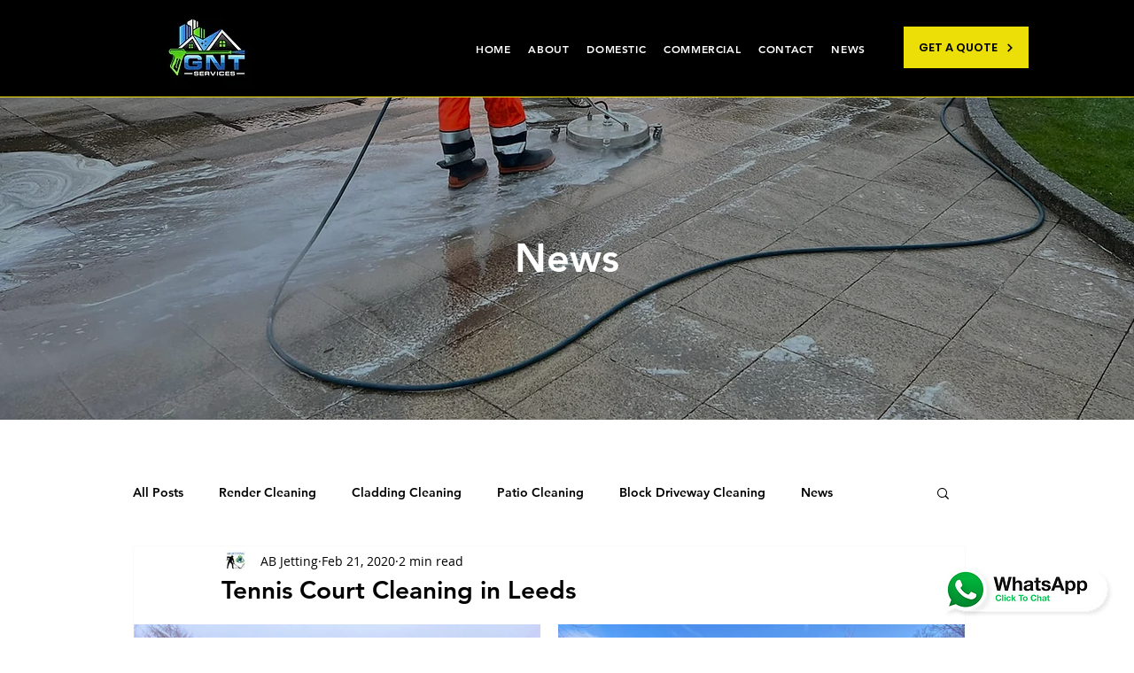

--- FILE ---
content_type: text/css; charset=utf-8
request_url: https://www.gntservices.co.uk/_serverless/pro-gallery-css-v4-server/layoutCss?ver=2&id=5jkmu-not-scoped&items=3466_960_720%7C3564_2048_1536&container=705_938_360_720&options=gallerySizeType:px%7CenableInfiniteScroll:true%7CtitlePlacement:SHOW_ON_HOVER%7CgridStyle:1%7CimageMargin:20%7CgalleryLayout:2%7CisVertical:false%7CnumberOfImagesPerRow:2%7CgallerySizePx:300%7CcubeRatio:1.3333333333333333%7CcubeType:fill%7CgalleryThumbnailsAlignment:bottom%7CthumbnailSpacings:0
body_size: -209
content:
#pro-gallery-5jkmu-not-scoped [data-hook="item-container"][data-idx="0"].gallery-item-container{opacity: 1 !important;display: block !important;transition: opacity .2s ease !important;top: 0px !important;left: 0px !important;right: auto !important;height: 344px !important;width: 459px !important;} #pro-gallery-5jkmu-not-scoped [data-hook="item-container"][data-idx="0"] .gallery-item-common-info-outer{height: 100% !important;} #pro-gallery-5jkmu-not-scoped [data-hook="item-container"][data-idx="0"] .gallery-item-common-info{height: 100% !important;width: 100% !important;} #pro-gallery-5jkmu-not-scoped [data-hook="item-container"][data-idx="0"] .gallery-item-wrapper{width: 459px !important;height: 344px !important;margin: 0 !important;} #pro-gallery-5jkmu-not-scoped [data-hook="item-container"][data-idx="0"] .gallery-item-content{width: 459px !important;height: 344px !important;margin: 0px 0px !important;opacity: 1 !important;} #pro-gallery-5jkmu-not-scoped [data-hook="item-container"][data-idx="0"] .gallery-item-hover{width: 459px !important;height: 344px !important;opacity: 1 !important;} #pro-gallery-5jkmu-not-scoped [data-hook="item-container"][data-idx="0"] .item-hover-flex-container{width: 459px !important;height: 344px !important;margin: 0px 0px !important;opacity: 1 !important;} #pro-gallery-5jkmu-not-scoped [data-hook="item-container"][data-idx="0"] .gallery-item-wrapper img{width: 100% !important;height: 100% !important;opacity: 1 !important;} #pro-gallery-5jkmu-not-scoped [data-hook="item-container"][data-idx="1"].gallery-item-container{opacity: 1 !important;display: block !important;transition: opacity .2s ease !important;top: 0px !important;left: 479px !important;right: auto !important;height: 344px !important;width: 459px !important;} #pro-gallery-5jkmu-not-scoped [data-hook="item-container"][data-idx="1"] .gallery-item-common-info-outer{height: 100% !important;} #pro-gallery-5jkmu-not-scoped [data-hook="item-container"][data-idx="1"] .gallery-item-common-info{height: 100% !important;width: 100% !important;} #pro-gallery-5jkmu-not-scoped [data-hook="item-container"][data-idx="1"] .gallery-item-wrapper{width: 459px !important;height: 344px !important;margin: 0 !important;} #pro-gallery-5jkmu-not-scoped [data-hook="item-container"][data-idx="1"] .gallery-item-content{width: 459px !important;height: 344px !important;margin: 0px 0px !important;opacity: 1 !important;} #pro-gallery-5jkmu-not-scoped [data-hook="item-container"][data-idx="1"] .gallery-item-hover{width: 459px !important;height: 344px !important;opacity: 1 !important;} #pro-gallery-5jkmu-not-scoped [data-hook="item-container"][data-idx="1"] .item-hover-flex-container{width: 459px !important;height: 344px !important;margin: 0px 0px !important;opacity: 1 !important;} #pro-gallery-5jkmu-not-scoped [data-hook="item-container"][data-idx="1"] .gallery-item-wrapper img{width: 100% !important;height: 100% !important;opacity: 1 !important;} #pro-gallery-5jkmu-not-scoped .pro-gallery-prerender{height:344.25px !important;}#pro-gallery-5jkmu-not-scoped {height:344.25px !important; width:938px !important;}#pro-gallery-5jkmu-not-scoped .pro-gallery-margin-container {height:344.25px !important;}#pro-gallery-5jkmu-not-scoped .pro-gallery {height:344.25px !important; width:938px !important;}#pro-gallery-5jkmu-not-scoped .pro-gallery-parent-container {height:344.25px !important; width:958px !important;}

--- FILE ---
content_type: text/css; charset=utf-8
request_url: https://www.gntservices.co.uk/_serverless/pro-gallery-css-v4-server/layoutCss?ver=2&id=doh1o-not-scoped&items=3505_2048_1536%7C3472_2048_1536%7C3476_2048_1536&container=1411_938_1693.75_720&options=gallerySizeType:px%7CenableInfiniteScroll:true%7CtitlePlacement:SHOW_ON_HOVER%7CgridStyle:1%7CimageMargin:20%7CgalleryLayout:2%7CisVertical:false%7CnumberOfImagesPerRow:1%7CgallerySizePx:300%7CcubeRatio:1.7777777777777777%7CcubeType:fill%7CgalleryThumbnailsAlignment:bottom%7CthumbnailSpacings:0
body_size: -265
content:
#pro-gallery-doh1o-not-scoped [data-hook="item-container"][data-idx="0"].gallery-item-container{opacity: 1 !important;display: block !important;transition: opacity .2s ease !important;top: 0px !important;left: 0px !important;right: auto !important;height: 528px !important;width: 938px !important;} #pro-gallery-doh1o-not-scoped [data-hook="item-container"][data-idx="0"] .gallery-item-common-info-outer{height: 100% !important;} #pro-gallery-doh1o-not-scoped [data-hook="item-container"][data-idx="0"] .gallery-item-common-info{height: 100% !important;width: 100% !important;} #pro-gallery-doh1o-not-scoped [data-hook="item-container"][data-idx="0"] .gallery-item-wrapper{width: 938px !important;height: 528px !important;margin: 0 !important;} #pro-gallery-doh1o-not-scoped [data-hook="item-container"][data-idx="0"] .gallery-item-content{width: 938px !important;height: 528px !important;margin: 0px 0px !important;opacity: 1 !important;} #pro-gallery-doh1o-not-scoped [data-hook="item-container"][data-idx="0"] .gallery-item-hover{width: 938px !important;height: 528px !important;opacity: 1 !important;} #pro-gallery-doh1o-not-scoped [data-hook="item-container"][data-idx="0"] .item-hover-flex-container{width: 938px !important;height: 528px !important;margin: 0px 0px !important;opacity: 1 !important;} #pro-gallery-doh1o-not-scoped [data-hook="item-container"][data-idx="0"] .gallery-item-wrapper img{width: 100% !important;height: 100% !important;opacity: 1 !important;} #pro-gallery-doh1o-not-scoped [data-hook="item-container"][data-idx="1"].gallery-item-container{opacity: 1 !important;display: block !important;transition: opacity .2s ease !important;top: 548px !important;left: 0px !important;right: auto !important;height: 528px !important;width: 938px !important;} #pro-gallery-doh1o-not-scoped [data-hook="item-container"][data-idx="1"] .gallery-item-common-info-outer{height: 100% !important;} #pro-gallery-doh1o-not-scoped [data-hook="item-container"][data-idx="1"] .gallery-item-common-info{height: 100% !important;width: 100% !important;} #pro-gallery-doh1o-not-scoped [data-hook="item-container"][data-idx="1"] .gallery-item-wrapper{width: 938px !important;height: 528px !important;margin: 0 !important;} #pro-gallery-doh1o-not-scoped [data-hook="item-container"][data-idx="1"] .gallery-item-content{width: 938px !important;height: 528px !important;margin: 0px 0px !important;opacity: 1 !important;} #pro-gallery-doh1o-not-scoped [data-hook="item-container"][data-idx="1"] .gallery-item-hover{width: 938px !important;height: 528px !important;opacity: 1 !important;} #pro-gallery-doh1o-not-scoped [data-hook="item-container"][data-idx="1"] .item-hover-flex-container{width: 938px !important;height: 528px !important;margin: 0px 0px !important;opacity: 1 !important;} #pro-gallery-doh1o-not-scoped [data-hook="item-container"][data-idx="1"] .gallery-item-wrapper img{width: 100% !important;height: 100% !important;opacity: 1 !important;} #pro-gallery-doh1o-not-scoped [data-hook="item-container"][data-idx="2"].gallery-item-container{opacity: 1 !important;display: block !important;transition: opacity .2s ease !important;top: 1095px !important;left: 0px !important;right: auto !important;height: 528px !important;width: 938px !important;} #pro-gallery-doh1o-not-scoped [data-hook="item-container"][data-idx="2"] .gallery-item-common-info-outer{height: 100% !important;} #pro-gallery-doh1o-not-scoped [data-hook="item-container"][data-idx="2"] .gallery-item-common-info{height: 100% !important;width: 100% !important;} #pro-gallery-doh1o-not-scoped [data-hook="item-container"][data-idx="2"] .gallery-item-wrapper{width: 938px !important;height: 528px !important;margin: 0 !important;} #pro-gallery-doh1o-not-scoped [data-hook="item-container"][data-idx="2"] .gallery-item-content{width: 938px !important;height: 528px !important;margin: 0px 0px !important;opacity: 1 !important;} #pro-gallery-doh1o-not-scoped [data-hook="item-container"][data-idx="2"] .gallery-item-hover{width: 938px !important;height: 528px !important;opacity: 1 !important;} #pro-gallery-doh1o-not-scoped [data-hook="item-container"][data-idx="2"] .item-hover-flex-container{width: 938px !important;height: 528px !important;margin: 0px 0px !important;opacity: 1 !important;} #pro-gallery-doh1o-not-scoped [data-hook="item-container"][data-idx="2"] .gallery-item-wrapper img{width: 100% !important;height: 100% !important;opacity: 1 !important;} #pro-gallery-doh1o-not-scoped .pro-gallery-prerender{height:1622.875px !important;}#pro-gallery-doh1o-not-scoped {height:1622.875px !important; width:938px !important;}#pro-gallery-doh1o-not-scoped .pro-gallery-margin-container {height:1622.875px !important;}#pro-gallery-doh1o-not-scoped .pro-gallery {height:1622.875px !important; width:938px !important;}#pro-gallery-doh1o-not-scoped .pro-gallery-parent-container {height:1622.875px !important; width:958px !important;}